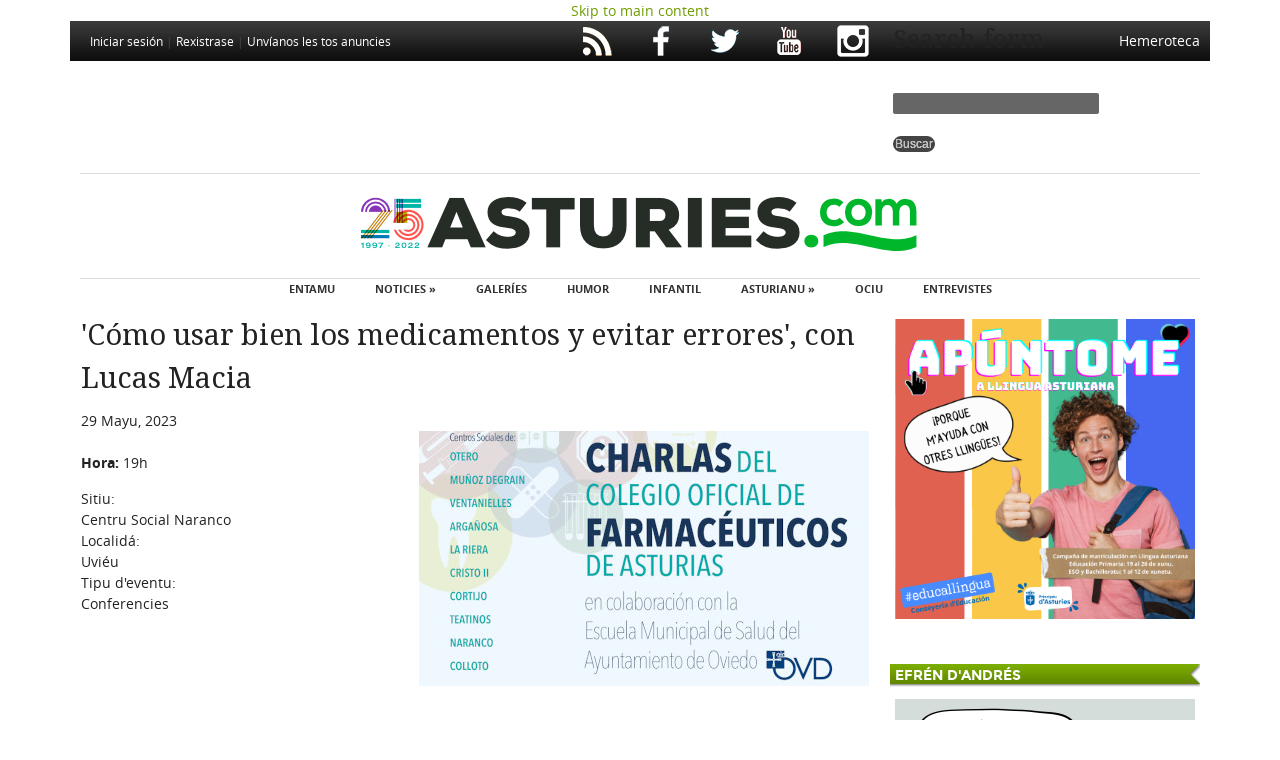

--- FILE ---
content_type: text/html; charset=utf-8
request_url: https://www.google.com/recaptcha/api2/aframe
body_size: 268
content:
<!DOCTYPE HTML><html><head><meta http-equiv="content-type" content="text/html; charset=UTF-8"></head><body><script nonce="kaxVP-Mibx2q535xxb4q3Q">/** Anti-fraud and anti-abuse applications only. See google.com/recaptcha */ try{var clients={'sodar':'https://pagead2.googlesyndication.com/pagead/sodar?'};window.addEventListener("message",function(a){try{if(a.source===window.parent){var b=JSON.parse(a.data);var c=clients[b['id']];if(c){var d=document.createElement('img');d.src=c+b['params']+'&rc='+(localStorage.getItem("rc::a")?sessionStorage.getItem("rc::b"):"");window.document.body.appendChild(d);sessionStorage.setItem("rc::e",parseInt(sessionStorage.getItem("rc::e")||0)+1);localStorage.setItem("rc::h",'1767580572984');}}}catch(b){}});window.parent.postMessage("_grecaptcha_ready", "*");}catch(b){}</script></body></html>

--- FILE ---
content_type: text/css
request_url: https://asturies.com/sites/all/themes/starboard/starboard/css/default.css?rjcdww
body_size: 3110
content:
/**
*   [ 1 ] RESET BROWSER STYLES
*/

html, body, div, span, applet, object, iframe,
h1, h2, h3, h4, h5, h6, p,
blockquote, pre, a, abbr, acronym, address, big, cite,
code, del, dfn, em, font, img, ins, kbd, q, s, samp, small, strike,
strong, sub, sup, tt, var, dl, dt, dd, ol, ul, li, fieldset, form,
label, legend, table, caption, tbody, tfoot, thead, tr, th, td {
  margin: 0;
  padding: 0;
  border: 0;
  outline: 0;
  font-weight: inherit;
  font-style: inherit;
  font-family: inherit;
  vertical-align: baseline;
}

*:focus { outline: 0; }

ol, ul { list-style: none; }

table {
  border-collapse: separate;
  border-spacing: 0;
  vertical-align: middle;
}

caption, th, td {
  text-align: left;
  font-weight: normal;
  vertical-align: middle;
}

q, blockquote {quotes: "" "";}
q:before, q:after, blockquote:before, blockquote:after {content: "";}
img, img a {border: none;}

/**
 *  [ 2 ] DISABLE AUTOMATIC BROWSER OUTLINES
*/

/* Remove anoying outline in FireFox */
button::-moz-focus-inner,
select::-moz-focus-inner,
input[type="submit"]::-moz-focus-inner,
input[type="button"]::-moz-focus-inner {
  border : 0px;
}

/* Remove anoying outline in IE */
button:focus,
select:focus,
input[type="submit"]:focus,
input[type="button"]:focus {
  outline : none;
}

/**
 *  HEADINGS
*/

/* Block Level Elements */

h1,h2,h3,h4,h5,h6 {
  margin: 0 0 1.0em 0;
  line-height: 1.0em;
}

h1 {
  font-size: 2.0em;
}

h2 {
  font-size: 1.5em;
}

h3 {
  font-size: 1.3em;
}

h4, h5, h6 {
  font-size: 1.1em;
}


/**
 *  HTML ELEMENTS
*/

/* Block Level Elements */

p,ul,ol,dl,pre,table,fieldset {
  margin: 0 0 1.0em 0;
}

blockquote {
  margin: 1.0em 2.0em;
}

/**
 *  LISTS
*/

ul,
ol {
  margin-left: 0;
  padding-left: 2em; /* LTR */
}

.block ul,
.item-list ul /* Drupal overrides */ {
  margin: 1em 0;
  padding: 0 0 0 2em; /* LTR */
}

ul ul, ul ol,
ol ol, ol ul,
.block ul ul, .block ul ol,
.block ol ol, .block ol ul,
.item-list ul ul, .item-list ul ol,
.item-list ol ol, .item-list ol ul {
  margin: 0;
}

li {
  margin: 0;
  padding: 0;
}

.item-list ul li /* Drupal override */ {
  margin: 0;
  padding: 0;
  list-style: inherit;
}

ul.menu li,
li.expanded,
li.collapsed,
li.leaf /* Drupal override */ {
  margin: 0;
  padding: 0;
}

ul          { list-style-type: disc; }
ul ul       { list-style-type: circle; }
ul ul ul    { list-style-type: square; }
ul ul ul ul { list-style-type: circle; }
ol          { list-style-type: decimal; }
ol ol       { list-style-type: lower-alpha; }
ol ol ol    { list-style-type: decimal; }

dt {
  margin: 0;
  padding: 0;
  font-size: 1.1em;
}

dd {
  margin: 0 0 0 2em;
  padding: 0;
}
 
/*  Markup free clearing (See: http://www.positioniseverything.net/easyclearing.html ) */

.clearfix:after {
  content: ".";
  display: block;
  clear: both;
  visibility: hidden;
  line-height: 0;
  height: 0;
}
 
.clearfix {
  display: inline-block;
}
 
html[xmlns] .clearfix {
  display: block;
}
 
* html .clearfix {
  height: 1%;
}

/*
 * TABLES
*/
 
table {
  border-collapse: collapse;
  width: 100%; /* Prevent cramped-looking tables */
  border-bottom: 2px solid #eeeeee;
}

th,
thead th,
tbody th {
  text-align: left; 
  padding: 1.0em;
  border-bottom: none;
  color: #ffffff;
  font-weight: bold;
  background: #333333;
}

th a {
 color: #ffffff;
}

thead {
  background: #333333;
}

tbody {
  border-top: none;
}

tr, tr.even, tr.odd {
  padding: 0;
  background: #f9f9f9;
  border-bottom: 1px solid #eeeeee;
  text-shadow: 1px 1px #ffffff;
}

tr.odd {
  background: #f5f5f5;
}

tr th {
   text-shadow: -1px -1px #111111;
}

tr.region {
  background: #eeeeee;
  text-shadow: 1px 1px #ffffff;
}

tr.warning.merge-up td {
  background: #f9f9f9;
  border-top: 2px solid #dddddd;
  color: #555555;
}

tr.warning.merge-down td {
  background: #eeeeee;
  font-weight: bold;
  color: #ff0000;
}

td {
  padding: 0.5em;
}

/*
 * FIELDSET
*/

fieldset {
  position: relative;
  padding-bottom: 1.0em;
}

.fieldset-wrapper {
  padding: 1.0em;
  background: #f9f9f9;
  border: 1px solid #eeeeee;
  text-shadow: 1px 1px #ffffff;
}

html.js fieldset.collapsible legend {
  position:absolute;
  top: -1.0em;
  font-size: 0.9em;
}

html.js fieldset.collapsible legend a {
  padding-left: 15px;
  margin-left: -6px;
}

/*
 * FORMS
*/

.form-text, .form-textarea {
  padding: 3px;
  border: 1px solid #cccccc;
  border-top: 1px solid #999999;
  border-radius: 2px;
  -moz-border-radius: 2px;
}

.form-submit {
  margin-bottom: 1em;
  margin-right: 0.2em;
  padding: 4px 17px;
  color: #666666;
  font-size: 1.0em;
  cursor:pointer;
  text-align: center;
  background: url("../images/admin/buttons.png") repeat-x;
  border-color: #E4E4E4 #D2D2D2 #B4B4B4;
  border-style: solid;
  border-width: 1px;
  border-radius: 20px;
  -moz-border-radius: 20px;
  text-shadow: 1px 1px #ffffff;
}

.form-submit:hover {
  background: #f9f9f9;
}

.form-submit:active {
  background: #dddddd;
}

/*
 * TABS
*/

.tabs-wrapper {
  margin-bottom: 1.0em;
}

ul.primary {
  border-bottom: 0px solid #BBBBBB;
  border-collapse:collapse;
  height:auto;
  line-height:normal;
  list-style-image:none;
  list-style-position:outside;
  list-style-type:none;
  padding:0 0 10px 0;
  margin: 0;
  white-space:nowrap;
}

ul.primary li a {
  background: #ffffff url(../images/admin/tab.png) repeat-x bottom;
  color: #333333;
  font-size: 1.1em;
  border-style:solid solid solid;
  border-width: 1px;
  height: auto;
  margin-right: 0em;
  padding: 5px 10px;
  text-decoration:none;
  border-color:#dddddd #dddddd #dddddd;
  text-shadow: 1px 1px #ffffff;
  border-radius: 3px;
  -moz-border-radius: 3px;
}

ul.primary li a:hover {
  background: #ffffff url(../images/admin/tab-hover.png) repeat-x bottom;
  color: #ffffff;
  border-color:#666666 #666666 #666666;
  text-shadow: 0px 0px #ffffff;
}

ul.primary li.active a {
  color: #333333;
  border-color:#bbbbbb #bbbbbb #bbbbbb;
  border-style:solid;
  border-width:1px;
  background: #ffffff url(../images/admin/tab-active.png) repeat-x top;
  text-shadow: 1px 1px #ffffff;
}

ul.secondary {
  border-bottom: 0px solid #BBBBBB;
  border-collapse:collapse;
  height:auto;
  line-height:normal;
  list-style-image:none;
  list-style-position:outside;
  list-style-type:none;
  margin: 10px 0px;
  padding:0 0 10px 0;
  white-space:nowrap;
}

ul.secondary li {
  padding: 0 0;
  border-right: 0px solid #CCCCCC;
}

ul.secondary li a {
  background: #ffffff url(../images/admin/tab.png) repeat-x bottom;
  color: #333333;
  font-size: 0.85em;
  border-style:solid solid solid;
  border-width: 1px;
  height: auto;
  margin-right: 0em;
  padding: 2px 10px;
  text-decoration:none;
  border-color:#dddddd #dddddd #dddddd;
  border-radius: 3px;
  -moz-border-radius: 3px;
}

ul.secondary li a:hover {
  background: #ffffff url(../images/admin/tab-hover.png) repeat-x bottom;
  color: #ffffff;
  border-color:#666666 #666666 #666666;
}

ul.secondary li.active a {
  color: #333333;
  border-color:#bbbbbb #bbbbbb #bbbbbb;
  border-style:solid;
  border-width:1px;
  background: #dddddd;
}

/*
 * ADMIN
*/

div.admin {
  padding-top: 0;
}

div.admin h3 {
  font-weight: bold;
  font-size: 1.3em;
  text-shadow: 1px 1px #dddddd;
}

div.admin .right {
    float: right;
    margin-right: 0;
    width: 47%;
}

div.admin .left {
    float: left;
    margin-left: 0;
    width: 47%;
}

div.admin-panel {
  margin: 0;
  padding: 0;
  clear: right;
}

div.admin-panel .body {
  padding: 0;
}

div.admin-panel ul.menu {
  padding-bottom: 2.0em;
}

dd {
  padding-bottom: 1.0em;
}

div.admin-panel .description {
  margin: 0;
  padding: 0 0 1.0em 0;
  font-size: 0.9em;
  color: #666666;
}

.compact-link {
  padding-bottom: 1.0em;
  font-size: 0.9em;
  text-align: right;
}

.help {
  margin-bottom: 1.0em;
  padding: 20px 20px 10px 20px;
  background: #f9f9f9;
  color: #666666;
  text-shadow: 1px 1px #ffffff;
}

.messages {
  margin-bottom: 1.0em;
  padding: 20px;
  background: #fffcd3;
}

/**
*  USER LOGIN FORM
*/

#user-login-form {
}

#user-login-form .item-list ul, #user-login-form .item-list ul li {
  margin: 0;
  padding: 0;
  list-style:none;
}

/**
*  PROFILE
*/

.profile .picture {
  float: none;
}

.profile h3 {
  padding-bottom: 1.0em;
  margin-bottom: 1.0em;
  border-bottom: 1px solid #dddddd;
}

#user-profile-form legend {
  font-size: 1.1em;
  font-weight: bold;
  text-shadow: 1px 1px #eeeeee;
}

/**
*  FORUM
*/

#forum ul.links {
  margin-bottom: 10px;
  font-size: 0.9em;
}

#forum tr td.container {
  background: #e5e5e5;
}

#forum tr td.forum {
  background-image: url("../images/admin/forum-default.png");
  background-position: 20px 50%;
  background-repeat: no-repeat;
  padding-left: 64px;
}

/**
*  TYPOGRAPHY
*/

div.alert {
  margin: 10px 0;
  padding: 10px 15px 10px 80px;
  color: #333333;
  border-top: 1px dashed #FEC201;
  border-bottom: 1px dashed #FEC201;
  background: #FFEDB5 url(../images/alert.png) 15px 50% no-repeat;
}

div.info {
  margin: 10px 0;
  padding: 10px 15px 10px 80px;
  color: #333333;
  border-top: 1px dashed #0173bd;
  border-bottom: 1px dashed #0173bd;
  background: #c6e9ff url(../images/info.png) 15px 50% no-repeat;
}

div.notice {
  margin: 10px 0;
  padding: 10px 15px 10px 80px;
  color: #333333;
  border-top: 1px dashed #999999;
  border-bottom: 1px dashed #999999;
  background: #eeeeee url(../images/notice.png) 15px 50% no-repeat;
}

div.download {
  margin: 10px 0;
  padding: 10px 15px 10px 80px;
  color: #333333;
  border-top: 1px dashed #5EAA1F;
  border-bottom: 1px dashed #5EAA1F;
  background: #DAFFBA url(../images/download.png) 15px 50% no-repeat;
}

div.mail {
  margin: 10px 0;
  padding: 10px 15px 10px 80px;
  color: #333333;
  border-top: 1px dashed #57a4ce;
  border-bottom: 1px dashed #57a4ce;
  background: #ecf8ff url(../images/mail.png) 15px 50% no-repeat;
}

div.package {
  margin: 10px 0;
  padding: 10px 15px 10px 80px;
  color: #333333;
  border-top: 1px dashed #574321;
  border-bottom: 1px dashed #574321;
  background: #f1e9dc url(../images/package.png) 15px 50% no-repeat;
}

div.security {
  margin: 10px 0;
  padding: 10px 15px 10px 80px;
  color: #333333;
  border-top: 1px dashed #999999;
  border-bottom: 1px dashed #999999;
  background: #eeeeee url(../images/security.png) 15px 50% no-repeat;
}

div.stop {
  margin: 10px 0;
  padding: 10px 15px 10px 80px;
  color: #333333;
  border-top: 1px dashed #fbd500;
  border-bottom: 1px dashed #fbd500;
  background: #fff09a url(../images/stop.png) 15px 50% no-repeat;
}

div.system {
  margin: 10px 0;
  padding: 10px 15px 10px 80px;
  color: #333333;
  border-top: 1px dashed #3b9acd;
  border-bottom: 1px dashed #3b9acd;
  background: #bdd4e0 url(../images/system.png) 15px 50% no-repeat;
}

div.settings {
  margin: 10px 0;
  padding: 10px 15px 10px 80px;
  color: #ffffff;
  border-top: 1px dashed #ffffff;
  border-bottom: 1px dashed #ffffff;
  background: #333333 url(../images/settings.png) 15px 50% no-repeat;
}

div.web {
  margin: 10px 0;
  padding: 10px 15px 10px 80px;
  color: #333333;
  border-top: 1px dashed #999999;
  border-bottom: 1px dashed #999999;
  background: #eeeeee url(../images/web.png) 15px 50% no-repeat;
}


li.check {
  padding-left: 30px;
  padding-bottom: 10px;
  list-style-position: outside;
  list-style-type: none;
  font-size: 1.0em;
  font-weight: bold;
  color: #333333;
  background: url(../images/checkmark.png) top left no-repeat;
}

.block ul {
  margin:0;
  padding:0 0 0 0;
}

blockquote {
  margin: 0px;
  padding-left: 58px;
  color: #666666;
  background: #f9f9f9 url(../images/openquote.png) top left no-repeat;
} 

blockquote p {
  padding-right: 50px;
  background:  url(../images/closequote.png) bottom right no-repeat;
} 

pre {
  padding: 10px;
  margin: 10px 0;
  font-family: Arial, Helvetica, sans-serif;
  font-size: 1.0em;
  border: 1px solid #dddddd;
  background: url(../images/pre.png);
}

#custom-region-inner {
  padding: 10px;
  background: #FCFBF3;
}

h2.comment-form {
  display: none;
}

.tab-wrapper {
  padding-top: 10px;
}

.teaser .links li {
  padding: 0 0 0 5px;
  vertical-align:middle;
}

.full-node ul.links {
  display: block;
  margin-bottom: 10px;
  padding: 2px 0;
  border-top: 1px dotted #999999;
  border-bottom: 1px dotted #999999;
}

.full-node .service-links  ul.links {
  display: inline;
  margin-bottom: 0;
  padding: 0;
  border-top: 0;
  border-bottom: 0;
}

.more-link {
  margin-top: 10px;
}

#search-box {
  padding-left: 10px;
}

/* Service Links */

.service-links {
  font-weight: bold;
}

.service-label {
  padding-bottom: 5px;
  font-family: Arial, Helvetica, sans-serif;
}

--- FILE ---
content_type: text/css
request_url: https://asturies.com/sites/all/themes/starboard/starboard/css/style3.css?rjcdww
body_size: 3259
content:
/**
 *  HTML ELEMENTS
*/

a {
  font-weight: bold;
  text-decoration: none;
  color: #333333;
}

a:hover {
  text-decoration: underline;
}

/**
 *  MAIN LAYOUT
 *  NOTE: Additional styles for layout can be found within includes/layout.php
*/

body {
  margin: 0;
  padding: 0;
  line-height: 1.2em;
  text-align: center; /*Centering for IE */
  background: #000000;
  color: #444444;
}

#body-inner {
  background: url(../images/style3/background.png);
}

#body-inner-inner {
  background: url(../images/style3/background-shadow.png) center repeat-y;
}

h1, h2, h3, h4, h5 {
  color: #111111;
  font-family: Arial, Helvetica,Verdana, sans-serif;
  font-weight: bold;
}

a {
  color: #111111;
  font-family: Arial, Helvetica, Verdana, sans-serif;  
}

.block ul, .item-list ul {
  margin: 0;
  padding: 0 0 0 0;
  list-style-type:square;
}

.item-list ul li {
  list-style-position: inside;
}

#page-wrapper { 
  text-align: left; /* Reset text alignment */
  margin: 0 auto; /* Center on Page */
  background: #ffffff;
}

.width-wrapper { 
  text-align: left; /* Reset text alignment */
  margin: 0 auto; /* Center on Page */
}

#header-wrapper {
}

#middle-wrapper {
}

#middle-wrapper .sidebar-first, #middle-wrapper .sidebar-second  {
  float: left;
  z-index: 1;
}

.middle-wrapper-inner {
}

#main-content {
  float: left;
}

#main-content-inner {
  border-left: 1px solid #cccccc;
  border-right: 1px solid #cccccc;
}

.sidebar-first-inner, .sidebar-second-inner {
  margin: 0 10px;
}

.user-region {
  float: left;
}

.user-region-inner {
  margin: 0 10px;
}

#footer {
  background: #000000 url(../images/style3/footer-regions-bg.png) top repeat-x;
  color: #ffffff;
  font-family:Arial, Helvetica, sans-serif;
}

.width25 { width: 24.9% }
.width33 { width: 33.3% }
.width50 { width: 49.9% }
.width100 { width: 99.9% }

/**
 *  HEADER BANNER
*/

#header-banner {
  padding: 10px 0;
  text-align: center;
}

/**
 *  MASTHEAD
*/

.header-wrapper-inner {
  margin: 0 10px;
  line-height: 60px;
}

#site-logo {
  float: left;
  padding-top: 5px;
  padding-right: 5px;
}

#site-logo img {
  display: block;
}

#site-name {
  float: left;
  padding-right: 10px;
}

#site-name a:hover {
  text-decoration: none;
}

#site-name h1 {
  padding: 0;
  margin: 0;
  line-height: 60px;
  font-size: 3.0em;
}

h1.name span {
  color: #6f9c00;
}

#site-slogan {
  float: left;
}

#site-slogan h3 {
  margin: 0;
  padding: 0;
  color: #666666;
  font-size: 1.2em;
  line-height: 60px;

}
#masthead-banner {
}

/**
 *  SEARCH BOX
*/

#search-box {
  float: right;
}

#search-box label {
  display: none;
}

#search-box .form-item {
  margin: 0;
  padding: 0;
}

#search-box .form-text {
  background: #666666;
  border: 0;
  color: #ffffff;
  width: 200px;
}

#search-box .form-submit {
  margin: 0;
  padding: 2px;
  font-size: 0.8em;
  border: 0;
  color: #bbbbbb;
  background: #444444;
  text-shadow: 0 0 #ffffff;
}


/**
 *  SIDEBARS
*/

.sidebar-first {
  padding-top: 10px;
  border-top: 1px solid #cccccc;
  color: #666666;
}

.sidebar-second {
  padding-bottom: 10px;
  border-top: 1px solid #cccccc;
  background: #eeeeee;
}

.sidebar-second .block-inner {
}

.sidebar-first-inner .block-inner {
  padding-bottom: 10px;
  margin-bottom: 10px;
  border-bottom: 1px dotted #999999;
}

.sidebar-first-inner h3 {
  display: block;
  margin: 0;
  font-size: 16px;
  margin-bottom: 5px;
  padding-top: 2px;
  padding-left: 5px;
  height: 24px;
  background: url(../images/style3/sidebar-first-h3.png) right no-repeat;
  color: #ffffff;
}

.sidebar-second-inner h3 {
  margin: 0;
  padding-top: 5px;
  padding-bottom: 5px;
  color: #6f9c00;
  font-size: 2.5em;
  border-bottom: 3px solid #111111;
  text-align:center;
}

.sidebar-second-inner h3 span  {
  color: #111111;
}

.sidebar-second-inner .content  {
  margin: 0px 0;
  padding: 5px;
  background: #f9f9f9 url(../images/style3/stripe.png);
}

.sidebar-first-inner .content {
  padding: 5px;
}

.sidebar-first-inner .content h3, .sidebar-second-inner .content h3  {
  padding: 5px 0 0 0;
  font-size: 1.2em;
  text-align: left;
  color: #333333;
  border: 0;
  background: 0;
}

/**
 *  BOTTOM USER REGIONS
*/

#bottom-user-regions {
  background: #dddddd;
  border-top: 10px solid #cccccc;
}

#bottom-user-regions a {
  color: #6f9c00;
}


.bottom-user-regions-inner {
  padding: 20px 10px;
  padding-bottom: 0;
}

#bottom-user-regions .block-inner {
  padding: 10px;
  margin-bottom: 20px;
  border: 1px solid #cccccc;
  border-bottom: 2px solid #cccccc;
  border-right: 2px solid #cccccc;
  background: #ffffff;
  text-shadow: 1px 1px #ffffff;
}

#bottom-user-regions .user-region-inner h3 {
  margin: 0;
  padding-bottom: 5px;  font-size: 1.5em;
}

/**
 *  FOOTER USER REGIONS
*/

#footer-user-regions {
  padding: 20px 0;
  line-height: 1.5em;
  color: #bbbbbb;
}

#footer-user-regions a {
  color: #dddddd;
  font-weight: normal;
}

.footer-user-regions-inner {
  padding-bottom: 0;
}

#footer-user-regions .user-region-inner {

}

#footer-user-regions .block-inner {
  padding: 10px;
  margin-bottom: 20px;
  text-shadow: 1px 1px #333333;
}

#footer-user-regions .user-region-inner h3 {
  margin: 0;
  color: #ffffff;
  padding-bottom: 5px;  
  font-size: 2.5em;
}

#footer-user-regions .user-region-inner h3 span {
  color: #6f9c00;
}

#footer-user-regions .divider {
  border-right: 1px solid #222222;  
}

/**
 *  MENUS
*/


ul.menu, ul.menu li, li.expanded, li.collapsed, li.leaf {
  margin: 0;
  padding: 0;
  padding-left: 0;
  background: 0;
  list-style-type: none;
  list-style-position: outside;
  list-style-image: none;
}

/* Sidebar Menu */

.sidebar-first-inner ul.menu ul, .sidebar-second-inner ul.menu ul {
  padding: 10px;
  padding-left: 20px;
  color: #999999;
}

.sidebar-first-inner ul.menu ul li, .sidebar-second-inner ul.menu ul li {
  list-style-type: disc;
  list-style-position: inside;
}

/* Navigation Menu */

#navigation-menu h3 {
  display: none;
}

#navigation-menu {
  margin: 0 0 0px 0px;
  height: 40px;
  line-height: 40px;
  background: #f9f9f9 url(../images/style3/nav-menu-bg.png) repeat-x;
  border-top: 1px solid #eeeeee;
  border-bottom: 1px solid #dddddd;
}

#navigation-menu ul.menu li {
  float: left;
}

#navigation-menu ul.menu li a {
  display: block;
  padding: 0 10px;
  color: #666666;
  font-size: 0.9em;
  text-shadow: 1px 1px #ffffff;
  border-right: 1px solid #eeeeee;
  border-left: 1px solid #ffffff;
}

#navigation-menu ul.menu li a:hover {
  text-decoration: none;
  color: #111111;
  text-shadow: 0 0 #ffffff;
}

/* Main Menu */

#main-menu h3 {
  display: none;
}

#main-menu {
}

#main-menu ul.menu  {
  float: right;
}

#main-menu ul.menu li {
  float: left;
  padding: 0 20px;
  background: url(../images/style3/main-menu-divider.png) left no-repeat;
}

#main-menu ul.menu li.first {
  background: 0;
}

#main-menu ul.menu li a {
  display: block;
  font-weight: bold;
  font-size: 18px;
}

#main-menu ul.menu li a:hover, #main-menu ul.menu li a.active  {
  text-decoration: none;
  background: url(../images/style3/main-menu-hover.png) repeat-x;
}

/* Main Menu Drop Down */

#main-menu ul.menu li ul {
  position: absolute;
  padding: 0;
  margin: 0;
  width: 200px;
  left: -999em;
  z-index: 100;
  background: #ffffff;
  line-height: 20px;
  border: 2px solid #111111;
  -moz-box-shadow: 2px 2px 2px #333;
  -webkit-box-shadow: 2px 2px 2px #333;
  box-shadow: 2px 2px 2px #333;
}


#main-menu ul.menu li ul li {
  padding: 0;
}

#main-menu ul.menu li:hover ul, #main-menu ul.menu li.sfHover ul {
  left: auto;
}

#main-menu ul.menu li li a {
  margin: 0;
  line-height: 25px;
  font-size: 1.2em;
  width: 190px;
  padding: 0 5px;
  background: url(../images/style3/dropdown-bg.png) 95% 50% no-repeat;
}

#main-menu ul.menu li li a:hover {
  color: #6f9c00;
  background: url(../images/style3/dropdown-hover.png) 95% 50% no-repeat;
}

#main-menu ul.menu li ul ul {
  margin: -32px 0 0 170px;
}

#main-menu ul.menu li:hover ul ul, #main-menu ul.menu li.sfHover ul ul, #main-menu ul.menu li:hover ul ul ul, #main-menu ul.menu li.sfHover ul ul ul, #main-menu ul.menu li:hover ul ul ul ul, #main-menu ul.menu li.sfHover ul ul ul ul {
  left: -999em;
}

#main-menu ul.menu li li:hover ul, #main-menu ul.menu li li.sfHover ul, #main-menu ul.menu li li li:hover ul, #main-menu ul.menu li li li.sfHover ul, #main-menu ul.menu li li li li:hover ul, #main-menu ul.menu li li li li.sfHover ul {
  left:auto;
}

#main-menu ul.menu li li.expanded, #main-menu ul.menu li li li.expanded  {
  background: 0;
}

/* User Menu */

#user-menu h3 {
  display: none;
}

#user-menu {
  padding: 0 10px;
  height: 40px;
  line-height: 40px;
  background: #111111 url(../images/style3/user-menu-bg.png) bottom repeat-x;
}

#user-menu ul.menu {
  float: right;
}

#user-menu ul.menu li {
  float: left;
}

#user-menu ul.menu li a {
  display: block;
  margin: 0 10px;
  color: #ffffff;
  font-size: 0.8em;
}

#user-menu ul.menu li a:hover {
   text-decoration: none;
   color: #6f9c00;
}

#user-menu ul.menu li:hover {
  background: #111111;
}

#user-menu ul.menu li.expanded {
  padding-right: 6px;
  background: url(../images/expanded.png) 95% 50% no-repeat;
}

/* User Drop Down */

#user-menu ul.menu li ul {
  position: absolute;
  padding: 0;
  margin: 0;
  width: 200px;
  left: -999em;
  z-index: 100;
  background: #111111;
  line-height: 20px;
  border: 2px solid #ffffff;
  border-top: 0;
  -moz-box-shadow: 2px 2px 2px #333;
  -webkit-box-shadow: 2px 2px 2px #333;
  box-shadow: 2px 2px 2px #333;
}

#user-menu ul.menu li ul ul {
  border-top: 2px solid #ffffff;
}

#user-menu ul.menu li ul li {
}

#user-menu ul.menu li:hover ul, #user-menu ul.menu li.sfHover ul {
  left: auto;
}

#user-menu ul.menu li li a {
  margin: 0;
  line-height: 30px;
  width: 170px;
  padding: 0 15px;
  background: url(../images/style3/dropdown-bg.png) 95% 50% no-repeat;
}

#user-menu ul.menu li li a:hover {
  color: #6f9c00;
  background: url(../images/style3/dropdown-hover.png) 95% 50% no-repeat;
}

#user-menu ul.menu li ul ul {
  margin: -32px 0 0 170px;
}

#user-menu ul.menu li:hover ul ul, #user-menu ul.menu li.sfHover ul ul, #user-menu ul.menu li:hover ul ul ul, #user-menu ul.menu li.sfHover ul ul ul, #user-menu ul.menu li:hover ul ul ul ul, #user-menu ul.menu li.sfHover ul ul ul ul {
  left: -999em;
}

#user-menu ul.menu li li:hover ul, #user-menu ul.menu li li.sfHover ul, #user-menu ul.menu li li li:hover ul, #user-menu ul.menu li li li.sfHover ul, #user-menu ul.menu li li li li:hover ul, #user-menu ul.menu li li li li.sfHover ul {
  left:auto;
}

#user-menu ul.menu li li.expanded, #user-menu ul.menu li li li.expanded  {
  background: 0;
}


/**
 *  NODES
*/

/* General Node */

.content-top {
  margin-bottom: 10px;
  padding: 10px;
  font-family:Arial, Helvetica, sans-serif;
  background: #eeeeee;
}

.center-content {
  margin-bottom: 20px;
}

.content-bottom {
  margin-bottom: 10px;
  padding: 10px;
  font-family:Arial, Helvetica, sans-serif;
}

.unpublished {

}

.field-field-image img {
  display:block;
  padding-bottom: 10px;
}

.field-name-field-image img {
  display:block;
  padding-bottom: 10px;
}

.field-field-subtitle {
  padding-bottom: 10px;
  font-weight: bold;
  font-size: 1.1em;
}

.field-name-field-subtitle {
  padding-bottom: 10px;
  font-weight: bold;
  font-size: 1.1em;
}

/* Node Teaser */

.teaser {
  margin-bottom: 10px;
  padding-bottom: 10px;
  border-bottom: 1px dotted #999999;
}

.teaser:hover {
  background: #f9f9f9;
}

.teaser .title {
  padding: 0;
  margin: 0;
  font-size: 2.0em;
}

.teaser .title a {
  display: block;
}

.teaser .title a:hover {
  text-decoration: none;
  color: #ffffff;
  background-color: #dddddd;
}

.teaser .submitted {
  padding-bottom: 1.0em;
  font-size: 0.8em;
  color: #666666;
  font-family: Arial, Helvetica, sans-serif;
}

.teaser .content {
}

.teaser .taxonomy {
}

.teaser .links {
  float: right;
}

.comment-add a, .comment-comments a, .comment-forbidden a, .node-readmore a {
  color: #6f9c00;
  font-size: 0.8em;
}

.comment-add a:hover, .comment-comments a:hover, .comment-forbidden a:hover, .node-readmore a:hover {
  text-decoration: none;
  color: #666666;
}

.teaser .field-field-image img {
  display:block;
  float: left;
  padding-top: 2px;
  padding-right: 10px;
  padding-bottom: 2px;
}

.teaser .field-name-field-image img {
  display:block;
  float: left;
  padding-top: 2px;
  padding-right: 10px;
  padding-bottom: 2px;
}


/* Full Node */

h1.title {
  margin-bottom: 10px;
  padding: 0;
}

.full-node .submitted {
  padding-bottom: 10px;
  font-size: 0.9em;
}

.full-node .content {
}

.full-node .taxonomy {
}

.full-node div.links {
  float: none;
  margin-bottom: 10px;
  padding: 3px 0;
  font-size: 1.0em;
  border-top: 1px dotted #999999;
  border-bottom: 1px dotted #999999;
}

.full-node div.links a {
  display: block-inline;
}

.full-node div.links .comment_forbidden {
  float: right;
}

/**
 *  COMMENTS
*/

#comments .comment {
  padding: 10px 0;
  border-bottom: 1px solid #dddddd;
}

#comments .title {
 margin: 0;
 font-size: 2.0em;
 padding-bottom: 3px;
 border-bottom: 3px solid #111111;
}

#comments .submitted {
  padding-bottom: 1.0em;
  font-size: 1.1em;
}

#comments .picture img {
  display: block;
  width: 50px;
  float: left;
  margin-right: 10px;
  margin-bottom: 5px;
  border: 1px solid #666666;
  -moz-box-shadow: 2px 2px 2px #ccc;
  -webkit-box-shadow: 2px 2px 2px #ccc;
  box-shadow: 2px 2px 2px #ccc;
}

#comments .content {
}

#comments .taxonomy {
}

#comments .user-signature {
  font-size: 0.8em;
  color: #666666;
  border-top: 1px solid #dddddd;
}

#comments .links {
}

#comments .links a {
  color: #6f9c00;
  font-size: 0.8em;
}

#comments .box {
  padding: 20px;
  font-family:Arial, Helvetica, sans-serif;
  background: #f9f9f9;
  border: 0px solid #dddddd;
  border-top: 0;
}

#comments .box .resizable-textarea {
  width: 99%;
}

/**
*  LINKS
*/

ul.links li {
  display: inline;
  list-style-type: none;
  padding: 0;
}

/**
*  BREADCRUMB
*/

.breadcrumb {
  font-size: 0.8em;
  margin-bottom: 0;
}

.feed-source {
  margin-bottom: 10px;
  padding: 10px;
  background: #eeeeee;
}

.more-link a {
  padding: 0 5px;
  display: block-inline;
  background: #ffffff url(../images/style3/more-link.png) bottom repeat-x;
  border: 1px solid #cccccc;
  color: #444444;
  text-shadow: 1px 1px #ffffff;
}

.more-link a:hover {
  background: #ffffff;
  text-decoration: none;
}

/**
 *  POLL
*/

.block-poll .content {
  background: url(../images/style3/stripe-dark.png);
  color: #ffffff;
}

.poll {
  font-family: Arial, Helvetica, sans-serif;
}

.poll .title {
  padding: 10px 0;
  font-weight: bold;
}

.poll .bar {
  background-color: #333333;
  height: 10px;
  margin: 1px 0;
  -moz-border-radius: 5px;
  border-radius: 5px;  
}

.poll .bar .foreground {
  background-color: #6f9c00;
  height: 10px;
  -moz-border-radius: 5px;
  border-radius: 5px;  
}

.poll .total {
  font-size: 0.8em;
  font-weight: bold;
  padding-bottom: 10px;
}

/**
*  PAGER
*/

.item-list .pager li {
  display: inline;
  padding: 0;
  margin: 0;
  font-weight: bold;
}

.item-list .pager li.pager-current {
  line-height: 25px;
  padding: 0 5px;
  margin: 0 5px 0 0;
  border: 1px solid #000000;
  background: #111111;
  color: #ffffff;
  -moz-border-radius: 2px;
  border-radius: 2px;
}

.item-list .pager li a {
  line-height: 25px;
  padding: 0 5px;
  margin: 0 2px 0 0;
  border: 1px solid #dddddd;
  -moz-border-radius: 2px;
  border-radius: 2px;
}  

.item-list .pager li a:hover {
  color: #ffffff;
  background: #999999;
  text-decoration: none;
  border: 1px solid #666666;
}  

/**
 *  SLIDESHOW
*/

#slideshow {
  margin-bottom: 10px;
  border-top: 3px solid #111111;
  background: #eeeeee;
  text-align: center;
}

#slideshow img {
  display: block;
}

.views-field-title {
  padding: 10px 0;
  line-height: 0.8em;
  font-size: 1.2em;
  color: #111111;
  font-weight: bold;
}

.views-field-title a:hover {
  text-decoration: none;
}


.views-field-body {
  text-decoration: 1px 1px #ffffff;
}

.views-field-view-node {
  padding-bottom: 10px;
}

/* Slideshow Controls */

.views-slideshow-controls-bottom {
  text-align: center;
  background: #111111;
  line-height: 20px;
}

.views-slideshow-controls-bottom span {
  color: #ffffff;
  padding: 0 5px;
  font-family:Arial, Helvetica, sans-serif;
  font-size: 0.9em;
  font-weight: bold;
  cursor:pointer;
}

--- FILE ---
content_type: application/javascript
request_url: https://asturies.com/sites/default/files/languages/ast_tcXNSbKtdRf4um2b9RWp4Q_dV8j-Pmw2IPJWfFxpn0c.js?rjcdww
body_size: 810
content:
Drupal.locale = { 'strings': {"":{"Your system configuration does not currently support this feature. The \u003Ca href=\u0022http:\/\/drupal.org\/node\/15365\u0022\u003Ehandbook page on Clean URLs\u003C\/a\u003E has additional troubleshooting information.":"La configuraci\u00f3n de su sistema no soporta actualmente esta caracter\u00edstica. La \u003Ca href=\u0022http:\/\/drupal.org\/node\/15365\u0022\u003Ep\u00e1gina del manual sobre URL limpios\u003C\/a\u003E tiene m\u00e1s informaci\u00f3n sobre posibles problemas.","Testing clean URLs...":"Probando URL limpios...","Your server has been successfully tested to support this feature.":"Se ha comprobado exitosamente que su servidor ofrece soporte para esta funcionalidad.","Disabled":"Desactivado","Enabled":"Activado","delete":"borrar","Cancel":"Cancelar","none":"ninguno","Allowed HTML tags":"Etiquetas HTML permitidas","Status":"Estatus","Not published":"No publicado","Thursday":"Xueves","Friday":"Vienres","Saturday":"S\u00e1badu","Sunday":"Domingu","Monday":"Llunes","Tuesday":"Martes","Wednesday":"Mi\u00e9rcoles","January":"xineru","Jan":"xin","February":"Febreru","Feb":"Feb","March":"Marzu","Mar":"Mar","April":"Abril","Apr":"Abr","May":"Mayu","June":"Xunu","Jun":"Xun","July":"Xunetu","Jul":"Xnt","August":"Agostu","Aug":"Ago","September":"Setiembre","Sep":"Set","October":"Ochobre","Oct":"Och","November":"Payares","Nov":"Pay","December":"Avientu","Dec":"Avi","Thu":"Xue","Fri":"Vie","Sat":"Sab","Sun":"Dom","Mon":"Llu","Tue":"Mar","Wed":"Mie","Edit":"Editar","Size":"Tama\u00f1u","Next":"Siguiente","Submit":"Unviar"}} };

--- FILE ---
content_type: application/javascript
request_url: https://asturies.com/sites/all/themes/starboard/starboard/js/scripts.js?rjcdww
body_size: 486
content:
(function ($) {

  $(document).ready(function() {
    $('h3.block-title, h1.name a').each(function(){
      var bt = $(this);
      bt.html( bt.text().replace(/(^\w+)/,'<span class="first-word">$1</span>') );
    });
  });	

  Drupal.behaviors.starboardSuperfish = {

    attach: function(context, settings) {
      $('#user-menu ul.menu, #main-menu ul.menu', context).superfish({
		delay: 500,											    
        animation: { height:'show' },
        speed: 500,
        autoArrows: false,
        dropShadows: false /* Needed for IE */
      });
    }
  };
  
  function equalHeight(group) {
    tallest = 0;
	group.each(function() {
      thisHeight = $(this).height();
	    if(thisHeight > tallest) {
	      tallest = thisHeight;
		}
	});
	group.height(tallest);
  }

  $(document).ready(function() {
	equalHeight($("#bottom-user-regions .block-inner"));
  });  

})(jQuery);  